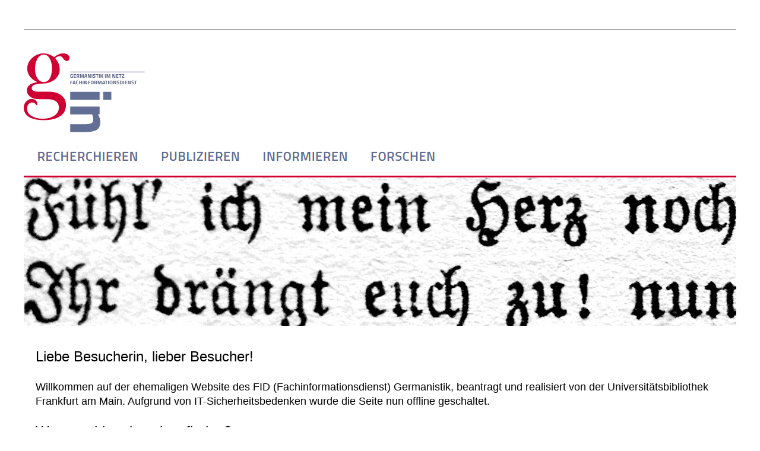

--- FILE ---
content_type: text/css
request_url: https://www.ub.uni-frankfurt.de/Content-Mgmt/ub_default.css
body_size: 11008
content:
body {
     font-size: 101%;
     color: #000000;
     margin: 0px;
     padding: 0px;
     font-family: Verdana, Arial, Helvetica, sans-serif;
     background: white;
     }
#layouttabelle {
          margin: 0px;
          padding: 0px;
          vertical-align: top;
          border: none;
          border-collapse: collapse;
          width: 100%;
          w\idth: 100%
          }
#unilogozelle {
          background-color: white;
          border: none;
          text-align: right;
          }
#ublogozelle {
          background-color: #99cc33;
          width: 180px;
          text-align: center;
          vertical-align: top;
          }
#navzelle {
          background-color: #001e57;
          border: none;
          width: 100%;
          }
#linkezelle {
          vertical-align: top;
          background-color: #e8f2f8;
          width: 180px;
          margin:0px;
          padding:0px;
          }
#contentzelle {
          vertical-align:top;
          width: 100%;
          }
#rechtezelle {
          vertical-align: top;
          background-color: #CCE2F0;
          padding-top: 0px;
          width: 180px;
          }

#navcontainer {
          padding-top: 8px;
          padding-bottom: 8px;
          text-align: left;
          text-decoration: none;
          font-size: 11px;
          font-weight: bold;
          }
#navcontainer a {
          text-decoration: none;
          padding:2px 11px;
          color:white;
          background-color: #001e57;
          display:inline;
          }

#navcontainer  a:hover {
               color: #001e57;
               background-color: #99cc33;
               border-top: solid 7px #d8ead1;
               border-bottom: solid 1px white;
               }

 #navilinks {
        margin: 0px;
        border:0px;
        padding-right: 0px;
        background-color: #368cc5;
        padding-top: 10px;
        padding-bottom: 10px;
        padding-left: 15px;
        line-height: 22px;
        font-size: 10px;
        }
#navilinks a {
          text-decoration:none;
          color:white;
          font-weight:bold;
          font-size:10px;
          }

#navilinks a:hover {
          text-decoration:underline;
          }

#navilinkszusatz {
        margin:0px;
        border:0px;
        padding-right: 0px;
        background-color: #7fb6da;
        padding-top: 10px;
        padding-bottom: 10px;
        padding-left: 15px;
        line-height: 22px;
        }

#navilinkszusatz a {
          text-decoration: none;
          color: white;
          font-size: 10px;
          font-weight: bold;
          }

#navilinkszusatz a:hover {
          text-decoration:underline;
          }

#suchenavi {
          font-size:10px;
          padding-left:15px;
          padding-bottom:10px;
          padding-top:10px;
          }
#suchenavi input, form {
          font-size:10px;
          margin-bottom:0px;
          margin-top:0px;
          padding-bottom:0px;
          }

.submitnavi {
            border:0px;
            background-color:#e8f2f8;
            color:#006db5;
            padding-left:2px;
            padding-right:0px;
            margin-right: 0px;
            }

.submitnavi:hover {
                  cursor: pointer;
                  text-decoration:underline;
                  }

#suchenavi2 {
           font-size:10px;
           color:#001e57;
           padding-left:6px;
           padding-top:10px;
           padding-bottom:10px;
           background: #b5d6e7;
           }

#suchenavi2 input, form {
                     font-size:10px;
                     margin-bottom:0px;
                     margin-top:0px;
                     padding-bottom:0px;
                     }

.submitnavi2 {
               padding:0px;
               background:#ffffff;
               border:solid 1px #006db5;
                  }

.submitnavi2:hover {
                   cursor: pointer;
                   text-decoration:underline;
                   }
.bordersuche2 {
          border:solid 1px #006db5;
          width:150px;
          padding-left:2px;
          width:130px;
          }



  .submitmeineub {
                border:0px;
                background-color:#ffffff;
                color:#006db5;
                padding-left:0px;
                margin-left:0px;
text-align: left;


  }

.submitmeineub:hover {
                     cursor: pointer;
                     text-decoration: underline;
                     }
.bordersuche {
          border:solid 1px #006db5;
          width:150px;
  }

  #content  {
                font-family: Verdana, Arial, Helvetica, sans-serif;
                font-size:small;
                line-height: normal;
                padding:15px;
  }

  #content a {
          color:#006db5;
          text-decoration:none;
          }

  #content a:hover {
          text-decoration:underline;
  }
   #content a:visited { color:#53509F;

}

a.pfeil

{
background-image: url("/images/pfeil_info.gif");
background-repeat: no-repeat;
background-position: left center;
padding-left: 0.9em;

}


#content td {
        vertical-align: top;
        font-size: small;
        line-height: normal;
}
#content form, label, input, textarea {
        font-size: small;
        font-family: Verdana, Arial, sans-serif;
        line-height: normal;
}

  .contentorientierung {
          font-size:x-small;
          padding-left: 15px;
          padding-top: 15px;
          padding-right: 15px;
  }
  .contentorientierung a {
          color:#006db5;
          text-decoration:none;
  }

  .contentorientierung a:hover {
          text-decoration:underline;

  }

  .kastenweiss {
          background-color: white;
          border: solid 1px #7fb6da;
          padding-left: 5px;
          margin: 0px;
          color: black;
          font-size: 10px;
          letter-spacing: 2px;
          font-weight: bold;

  }
  .textrechts {
          padding-left: 10px;
          font-size: 11px;
  }
  .textrechts a {
          color:#006db5;
          text-decoration:none;
  }

  .textrechts a:hover {
          text-decoration:underline;
  }

  #fuss {
          background-color:#006DB5;
          font-size:10px;
          color:white;
          font-weight:bold;
          text-align:center;
          padding:4px;
  }
  #fuss a   {
          color:white;
          text-decoration:none;
  }

#fuss a:hover {
        text-decoration:underline;
}

.fusszitat  {
        letter-spacing:3px;
}

.border {
        border: solid 1px black;
}

.borderblau2 {
        border: solid 1px #006db5;
}

.kleinklein {
        font-size:0.55em;
}

.klein {
        font-size:0.85em;
}

.gross1 {
        font-size: medium;
        font-weight: normal;
}

.gross2 {
        font-size: large;
        font-weight: normal;
}

 .gross3 {
        font-size: x-large;
        font-weight: normal;
}

.fett {
        font-weight:bold;
  }

.rot {
        color: #cc0033;
}

.weiss {
        color:white;
}

.blau1 {
        color: #001e57;
}

.blau2 {
        color: #006db5;
}

.blau3 {
        color: #368cc5;
}

.blau4 {
        color: #76b6da;
}

.blau5 {
        color: #b2d3e9;
}

.blau6 {
        color: #cce2f0;
}

.blau7 {
        color: #e8f2f8;
}

.gruen1 {
        color: #99cc33;
}

.gruen2 {
        color: #d8ead1;
}

.gruen3 {
        color:#368f24;
}

.hellgrau {
        color:#808080;
}

.bgrot {
        background-color: #cc0033;
}



.bgblau1 {
        background-color: #001e57;
}

.bgblau2 {
        background-color: #006db5;
}

.bgblau3 {
        background-color: #368cc5;
}

.bgblau4 {
        background-color: #76b6da;
}

.bgblau5 {
        background-color: #b2d3e9;
}

.bgblau6 {
        background-color: #cce2f0;
}

.bgblau7 {
        background-color: #e8f2f8;
}

.bggruen1 {
        background-color: #99cc33;
}

.bggruen2 {
        background-color: #d8ead1;
}

.bggrau {
        background-color: #EBEBEB;
}

.bildrechts {
        background-color:#b5d6e7;
}

.kasten {
        border: solid 1px black;
        padding: 6px;
}
.kasten2 {
        border: solid 1px #cecece;
        padding: 6px;
}
.kasten70 {
        width: 70%;
        border: solid 1px black;
        padding: 6px;

}

.kastenblau2 {
        border: solid 1px #006db5;
        padding: 6px;
}

.randlinks {
        margin-left: 20px;
}

.randrechts {
        margin-right: 20px;
        }

.randunten {
           margin-bottom:1em;
           }

.randoben {
          margin-top:1em;
          }
.rechts {
        text-align: right;
        }

.center {
        text-align: center;
}

.luftig {
        line-height: 1.5em;
        }

.middle {
        vertical-align: middle;
        }

.sperren {
        letter-spacing: 0.15em;
        }

.abstand {
        padding-top:1.3em;
        }

.abstand2 {
          padding-top:0.5em;}
.abstandmittel {
        padding-top:1.8em;
        }

.abstandgross {
        padding-top:2.5em;
        }

h1 {
        font-size:x-large;
        font-weight:normal;
        padding-bottom:0.5em;
}
h1.ohne {
        font-size:x-large;
        font-weight:normal;
        padding-bottom: 1px;
}

h2 {
   font-size:large;
   font-weight:normal;
   letter-spacing:0.03em;
   }

h3 {
   font-size: medium;
   font-weight: bold;
   }

h4 {
   font-size: small;
   font-weight: bold;
   }

.bild {
       margin-top:4px;
       font-size:x-small;
       color:#6f6f6f;
       }

.highlight, .ellipsis {
                  font-weight:bold;
                }
ul.bus {
       list-style-type:none;
       padding-left:0px;
       margin-left:0px;
       }

ul.bus li {margin-bottom:0.25em;}

ul.info {
        padding-left:1em;
        list-style-image: url(/images/pfeil_info.gif);
        }
ul.info li {padding-top:0.3em;}

nowrap  { white-space:nowrap; }

#nachlasstabelle td  {font-size:0.85em;
                     }
#nachlasstabelle img {vertical-align:top;}

/*****************************************************************************/
/*  Listen */
/*****************************************************************************/
ul.treelist, ul.treelist ul, ul.treelist1, ul.treelist1 ul {
        margin: 0;
        padding-left: 20px;
}
ul.treelist li, ul.treelist1 li {
        margin-top: 0.2em;
        list-style-type: none;
}
ul.treelist1, ul.treelist1 ul {
        padding-left: 8px;
        font-weight: bold;
        text-decoration: none;
}
ul.treelist1 li {
        font-weight: bold;
        text-decoration: none;
}
